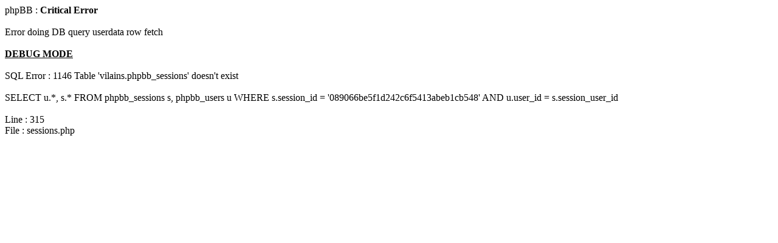

--- FILE ---
content_type: text/html
request_url: http://vilains.free.fr/forum/faq.php?sid=089066be5f1d242c6f5413abeb1cb548
body_size: 431
content:
<html>
<body>
phpBB : <b>Critical Error</b>
<br /><br />
Error doing DB query userdata row fetch<br /><br /><b><u>DEBUG MODE</u></b><br /><br />SQL Error : 1146 Table 'vilains.phpbb_sessions' doesn't exist<br /><br />SELECT u.*, s.*
			FROM phpbb_sessions s, phpbb_users u
			WHERE s.session_id = '089066be5f1d242c6f5413abeb1cb548'
				AND u.user_id = s.session_user_id<br /><br />Line : 315<br />File : sessions.php</body>
</html>